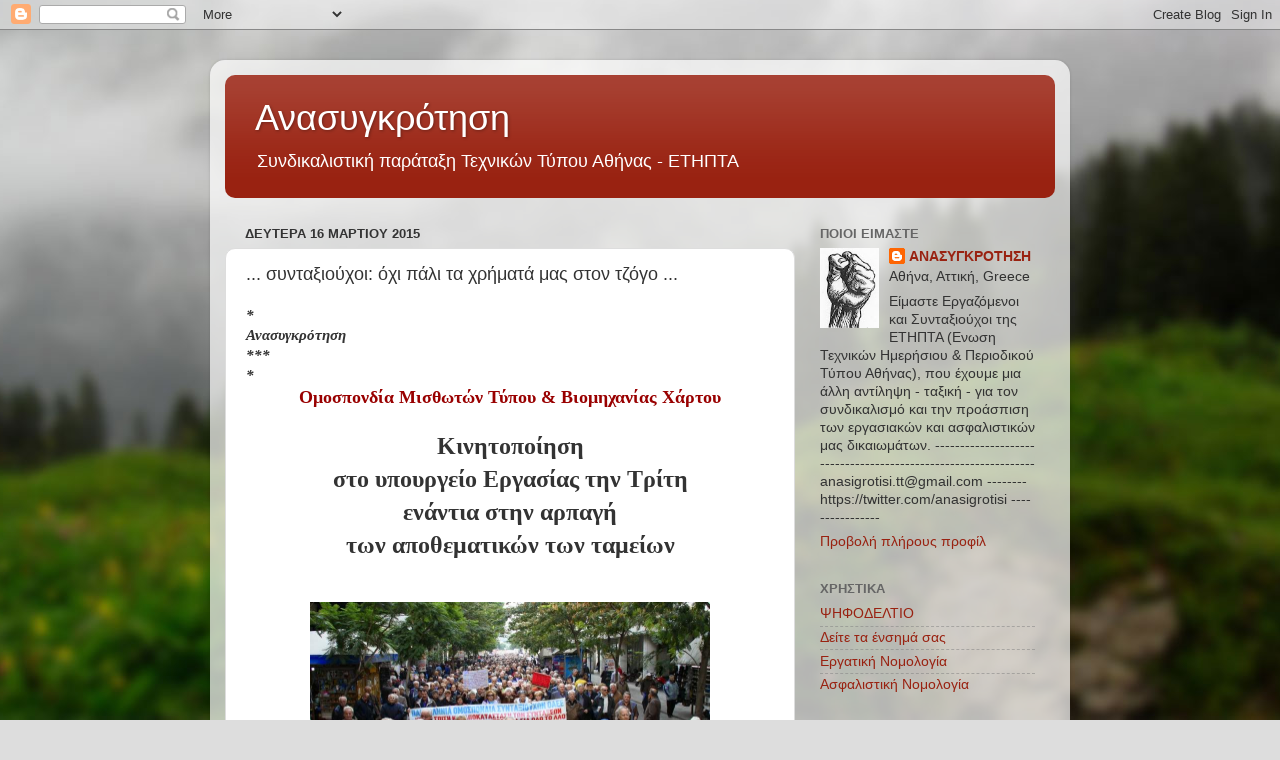

--- FILE ---
content_type: text/html; charset=UTF-8
request_url: https://anasigrotisi.blogspot.com/b/stats?style=WHITE_TRANSPARENT&timeRange=ALL_TIME&token=APq4FmAZDpk3opyU_Ewz-_4m_L5r0e0yWGkrBRGUos-37tasXM7OUyO2pNZvLvxBX3jfNS9DJqlQbdYLTkMDNaP9erKwbrt6kA
body_size: -25
content:
{"total":4970825,"sparklineOptions":{"backgroundColor":{"fillOpacity":0.1,"fill":"#ffffff"},"series":[{"areaOpacity":0.3,"color":"#fff"}]},"sparklineData":[[0,51],[1,22],[2,5],[3,5],[4,3],[5,3],[6,4],[7,5],[8,5],[9,4],[10,5],[11,7],[12,7],[13,9],[14,5],[15,7],[16,6],[17,12],[18,17],[19,15],[20,15],[21,47],[22,100],[23,47],[24,15],[25,13],[26,12],[27,21],[28,21],[29,3]],"nextTickMs":450000}